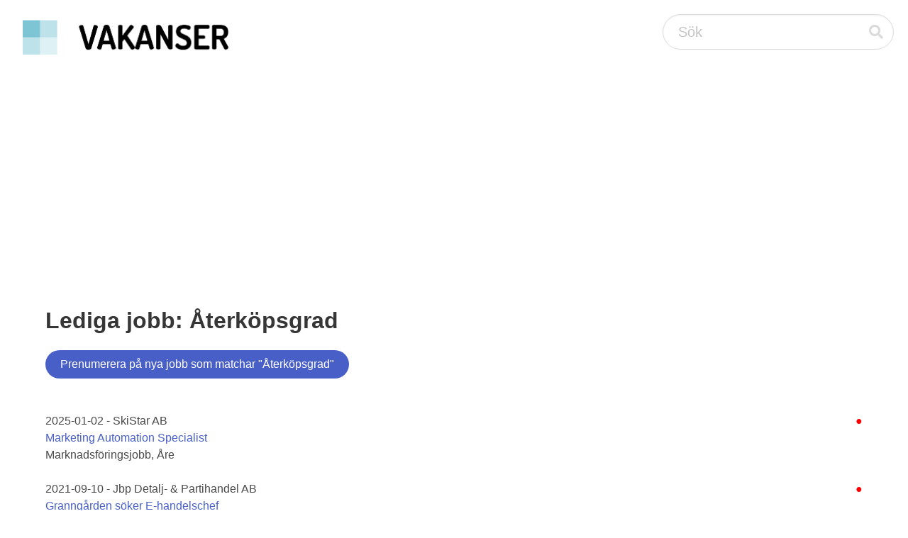

--- FILE ---
content_type: text/html;charset=UTF-8
request_url: https://vakanser.se/tagg/aterkopsgrad/
body_size: 3280
content:

<!DOCTYPE html> <html lang="sv"> <head> <script async src="https://pagead2.googlesyndication.com/pagead/js/adsbygoogle.js?client=ca-pub-2612945720435427" crossorigin="anonymous"></script> <meta name="viewport" content="width=device-width, initial-scale=1"/> <title>Lediga jobb: Återköpsgrad</title> <meta name="google-site-verification" content="uxOyMS2bG_u2ItnwaKQNPU6MEUB3t6AVVVfYVQdds2M"/> <link rel="alternate" type="application/atom+xml" title="Lediga jobb: Återköpsgrad" href="https://vakanser.se/feed/aterkopsgrad.xml"/> <link rel="stylesheet" href="/static/css/fontawesome/all.min.css"/> <link rel="stylesheet" href="/static/css/bulma.min.css"/> </head> <body> <nav class="navbar" style="padding-left: 20px; padding-right: 20px; padding-top: 20px;"> <div class="navbar-brand"> <a class="navbar-item" href="/"> <img src="/static/images/vakanser-logo.webp" width="291" height="50" style="max-height: none;" alt="Vakanser.se"/> </a> </div> <div class="navbar-end"> <div class="control has-icons-right"> <form action="/tagg/" method="post" id="search_box"> <input class="input is-medium is-rounded" type="text" placeholder="Sök" name="q"> <span class="icon is-medium is-right is-clickable" onclick="document.getElementById('search_box').submit();"> <i class="fas fa-search"></i> </span> </form> </div> </div> </nav> <section class="section"> <div class="container"><h1 class="title">Lediga jobb: Återköpsgrad</h1> <form action="/signup/" method="post"> <input type="hidden" name="company_id" value="0"/> <input type="hidden" name="region_id" value="0"/> <input type="hidden" name="subcategory_id" value="0"/> <input type="hidden" name="query_id" value="18544867"/> <button type="submit" class="button is-link is-rounded">Prenumerera på nya jobb som matchar "Återköpsgrad"</button> </form> <br/><br/> <span style="float: right; color: red;">&#9679;</span> 2025-01-02 - SkiStar AB<br/> <a href="/jobb/marketing+automation+specialist+79/">Marketing Automation Specialist</a><br/> Marknadsföringsjobb, Åre<br/> <br/> <span style="float: right; color: red;">&#9679;</span> 2021-09-10 - Jbp Detalj- &amp; Partihandel AB<br/> <a href="/jobb/granngarden+soker+e-handelschef/">Granngården söker E-handelschef</a><br/> Marknadsföringsjobb, Malmö<br/> <br/> <span style="float: right; color: red;">&#9679;</span> 2021-02-10 - Wise Professionals AB<br/> <a href="/jobb/loyalty+manager+till+aj+produkter+2/">Loyalty Manager till AJ Produkter</a><br/> Marknadsföringsjobb, Göteborg<br/> <br/> <span style="float: right; color: red;">&#9679;</span> 2020-12-21 - Wise Professionals AB<br/> <a href="/jobb/loyalty+manager+till+aj+produkter/">Loyalty Manager till AJ Produkter</a><br/> Marknadsföringsjobb, Halmstad<br/> <br/> <span style="float: right; color: red;">&#9679;</span> 2016-04-08 - SalesOnly Sverige AB<br/> <a href="/jobb/kam+till+e-space+communication/">KAM till E-Space Communication</a><br/> Säljarjobb, Malmö<br/> <br/> <span style="float: right; color: red;">&#9679;</span> 2015-12-12 - NetJobs Group AB<br/> <a href="/jobb/saljare+account+manager+till+netjobs+4/">Säljare / Account manager till Netjobs</a><br/> Säljarjobb, Stockholm<br/> <br/> <span style="float: right; color: red;">&#9679;</span> 2015-10-07 - NetJobs Group AB<br/> <a href="/jobb/saljare+account+manager+till+netjobs+3/">Säljare / Account manager till Netjobs</a><br/> Säljarjobb, Stockholm<br/> <br/> <span style="float: right; color: red;">&#9679;</span> 2015-10-19 - NetJobs Group AB<br/> <a href="/jobb/saljare+account+manager+till+netjobs+2/">Säljare / Account manager till Netjobs</a><br/> Säljarjobb, Stockholm<br/> <br/> <span style="float: right; color: red;">&#9679;</span> 2015-10-07 - NetJobs Group AB<br/> <a href="/jobb/saljare+account+manager+till+netjobs/">Säljare / Account manager till Netjobs</a><br/> Säljarjobb, Stockholm<br/> <br/> <span style="float: right; color: red;">&#9679;</span> 2013-05-22 - NetJobs Group AB<br/> <a href="/jobb/saljande+projektledare+saljjobb+se/">Säljande Projektledare SäljJobb.se</a><br/> Säljarjobb, Stockholm<br/> <br/> <div> <a href="/tagg/aterkopsgrad/2/"><button type="button" class="button is-link is-rounded" style="text-color: #fff;">Nästa sida &raquo;</button></a> <br style="clear: both;"/> <br/><br/><br/> </div> <form method="post" action="/subscribe/" class="form-inline"> <input type="hidden" name="company_id" value="0"/> <input type="hidden" name="region_id" value="0"/> <input type="hidden" name="subcategory_id" value="0"/> <input type="hidden" name="query_id" value="18544867"/> <div id="subscribe" name="subscribe"> <b>Prenumerera på detta sökresultat</b><br/> Fyll i din e-postadress för att få e-postnotifiering när det dyker upp fler lediga jobb som matchar "Återköpsgrad": <div class="pull-right form-group" style="padding-top: 10px;" id="subscribe" name="subscribe"> <input type="email" name="email" placeholder="Din mailadress" class="input is-medium is-rounded" required/> <input type="submit" value="Prenumerera" class="button is-link is-rounded"/><br/> <input type="text" name="mail" style="visibility: hidden;"/> </div> </div> </form> <br style="clear: both;"/> <div class="buttons"> <button class="button is-rounded is-white is-hovered" style="pointer-events: none;">Taggar:</button> <a href="/i/goteborg/"><button class="button is-link is-rounded is-light">Göteborg</button></a><span>&nbsp;</span> <a href="/i/halmstad/"><button class="button is-link is-rounded is-light">Halmstad</button></a><span>&nbsp;</span> <a href="/hos/jbp+detalj-+o+partihandel/"><button class="button is-link is-rounded is-light">Jbp Detalj- &amp; Partihandel</button></a><span>&nbsp;</span> <a href="/i/malmo/"><button class="button is-link is-rounded is-light">Malmö</button></a><span>&nbsp;</span> <a href="/alla/marknadsforingsjobb/"><button class="button is-link is-rounded is-light">Marknadsföringsjobb</button></a><span>&nbsp;</span> <a href="/alla/marknadsforingsjobb/i/goteborg/"><button class="button is-link is-rounded is-light">Marknadsföringsjobb i Göteborg</button></a><span>&nbsp;</span> <a href="/alla/marknadsforingsjobb/i/halmstad/"><button class="button is-link is-rounded is-light">Marknadsföringsjobb i Halmstad</button></a><span>&nbsp;</span> <a href="/alla/marknadsforingsjobb/i/malmo/"><button class="button is-link is-rounded is-light">Marknadsföringsjobb i Malmö</button></a><span>&nbsp;</span> <a href="/alla/marknadsforingsjobb/i/are/"><button class="button is-link is-rounded is-light">Marknadsföringsjobb i Åre</button></a><span>&nbsp;</span> <a href="/hos/netjobs+group/"><button class="button is-link is-rounded is-light">NetJobs Group</button></a><span>&nbsp;</span> <a href="/hos/salesonly+sverige/"><button class="button is-link is-rounded is-light">SalesOnly Sverige</button></a><span>&nbsp;</span> <a href="/hos/skistar/"><button class="button is-link is-rounded is-light">SkiStar</button></a><span>&nbsp;</span> <a href="/i/stockholm/"><button class="button is-link is-rounded is-light">Stockholm</button></a><span>&nbsp;</span> <a href="/alla/saljarjobb/"><button class="button is-link is-rounded is-light">Säljarjobb</button></a><span>&nbsp;</span> <a href="/alla/saljarjobb/i/malmo/"><button class="button is-link is-rounded is-light">Säljarjobb i Malmö</button></a><span>&nbsp;</span> <a href="/alla/saljarjobb/i/stockholm/"><button class="button is-link is-rounded is-light">Säljarjobb i Stockholm</button></a><span>&nbsp;</span> <a href="/hos/wise+professionals+2/"><button class="button is-link is-rounded is-light">Wise Professionals</button></a><span>&nbsp;</span> <a href="/i/are/"><button class="button is-link is-rounded is-light">Åre</button></a><span>&nbsp;</span> </div></div> </section> <footer class="footer"> <div class="container"> <div class="columns"> <div class="column"> <div style="padding: 4px;"><b>Populära jobb</b></div> <div style="padding: 4px;"><a href="/jobb/devops+administrator+till+quest+consulting/">DevOps administratör till Quest Consulti ...</a></div> <div style="padding: 4px;"><a href="/jobb/sjukskoterska+till+psykiatrisk+mottagning+i+arvika/">Sjuksköterska till psykiatrisk mottagnin ...</a></div> <div style="padding: 4px;"><a href="/jobb/miljoarbetare+till+returpunkterna+vikariat/">Miljöarbetare till Returpunkterna (vikar ...</a></div> <div style="padding: 4px;"><a href="/jobb/sjukskoterska+som+vill+jobba+i+halmstad+juni-augusti/">Sjuksköterska som vill jobba i Halmstad ...</a></div> <div style="padding: 4px;"><a href="/jobb/receptionist+till+nordic+wellness+lerum+grabo/">Receptionist till Nordic Wellness Lerum/ ...</a></div> <div style="padding: 4px;"><a href="/jobb/expert+inom+logistik+till+transportavdelningen/">Expert inom logistik till Transportavdel ...</a></div> <div style="padding: 4px;"><a href="/jobb/sommarjobb+salj-+och+kundadministrator/">Sommarjobb Sälj- och kundadministratör</a></div> <div style="padding: 4px;"><a href="/jobb/hjalp+oss+att+forma+framtidens+mjukvaruutvecklingsverktyg/">Hjälp oss att forma framtidens mjukvaruu ...</a></div> <div style="padding: 4px;"><a href="/jobb/leg+djursjukskotare+med+intresse+for+anestesi+-+till+var+vaxande+klinik/">Leg. Djursjukskötare med intresse för an ...</a></div> <div style="padding: 4px;"><a href="/jobb/hogskoleadjunkt+i+amnesdidaktik+inom+idrott+och+halsa/">Högskoleadjunkt i ämnesdidaktik inom idr ...</a></div> </div> <div class="column"> <div style="padding: 4px;"><b>Populära nyckelord</b></div> <div style="padding: 4px;"><a href="/tagg/hairandshop/">Hairandshop</a></div> <div style="padding: 4px;"><a href="/tagg/matansvarig+2/">Mätansvarig</a></div> <div style="padding: 4px;"><a href="/tagg/presskunder/">Presskunder</a></div> <div style="padding: 4px;"><a href="/tagg/hotellbesok/">Hotellbesök</a></div> <div style="padding: 4px;"><a href="/tagg/revisionsenhet/">Revisionsenhet</a></div> <div style="padding: 4px;"><a href="/tagg/transportbilarna/">Transportbilarna</a></div> <div style="padding: 4px;"><a href="/tagg/vamby/">Vamby</a></div> <div style="padding: 4px;"><a href="/tagg/annatenligt/">Annatenligt</a></div> <div style="padding: 4px;"><a href="/tagg/museimiljon/">Museimiljön</a></div> <div style="padding: 4px;"><a href="/tagg/hanse/">Hanse</a></div> </div> <div class="column"> <div style="padding: 4px;"><b>Nytillkomna arbetsgivare</b></div> <div style="padding: 4px;"><a href="/hos/uddevalla+teknikcenter/">Uddevalla Teknikcenter AB</a></div> <div style="padding: 4px;"><a href="/hos/leader+grogrund+ideell+foren/">Leader Grogrund Ideell Fören</a></div> <div style="padding: 4px;"><a href="/hos/profectus+kb/">Profectus KB</a></div> <div style="padding: 4px;"><a href="/hos/uppsala+universitet+institutionen+for+farmaci+molekylar+galenisk+farmaci/">Uppsala universitet, Institutionen för f ...</a></div> <div style="padding: 4px;"><a href="/hos/ica+hem+till+dig/">ICA hem till dig AB</a></div> <div style="padding: 4px;"><a href="/hos/snabbare+an+bussen/">Snabbare än Bussen AB</a></div> <div style="padding: 4px;"><a href="/hos/gabriel+transport/">Gabriel Transport</a></div> <div style="padding: 4px;"><a href="/hos/holmqvist+riv+o+sanerings/">Holmqvist Riv &amp; Sanerings AB</a></div> <div style="padding: 4px;"><a href="/hos/tsg+solutions+sweden/">TSG Solutions Sweden AB</a></div> <div style="padding: 4px;"><a href="/hos/bertil+bjorkman+bil+ab+falun/">Bertil Björkman Bil AB Falun</a></div> </div> </div> </div> <br/> <hr/> <div class="columns is-vcentered is-centered"> <div> <strong>Vakanser.se</strong> 2007-<a href="/statistik/2026/01/20/">2026</a> &nbsp;|&nbsp; <a href="/">Skapa prenumeration på nya jobb</a> &nbsp;|&nbsp; <a href="/kontakt/">Arbetsgivare: Lägg upp en platsannons</a> &nbsp;|&nbsp; <a href="/">Om oss</a> &nbsp;|&nbsp; <a href="/kontakt/">Kontakta oss</a> </div> </div> </footer> </body> </html>





--- FILE ---
content_type: text/html; charset=utf-8
request_url: https://www.google.com/recaptcha/api2/aframe
body_size: 267
content:
<!DOCTYPE HTML><html><head><meta http-equiv="content-type" content="text/html; charset=UTF-8"></head><body><script nonce="MnninUH6dGuLOhK30fbsvQ">/** Anti-fraud and anti-abuse applications only. See google.com/recaptcha */ try{var clients={'sodar':'https://pagead2.googlesyndication.com/pagead/sodar?'};window.addEventListener("message",function(a){try{if(a.source===window.parent){var b=JSON.parse(a.data);var c=clients[b['id']];if(c){var d=document.createElement('img');d.src=c+b['params']+'&rc='+(localStorage.getItem("rc::a")?sessionStorage.getItem("rc::b"):"");window.document.body.appendChild(d);sessionStorage.setItem("rc::e",parseInt(sessionStorage.getItem("rc::e")||0)+1);localStorage.setItem("rc::h",'1768895975706');}}}catch(b){}});window.parent.postMessage("_grecaptcha_ready", "*");}catch(b){}</script></body></html>